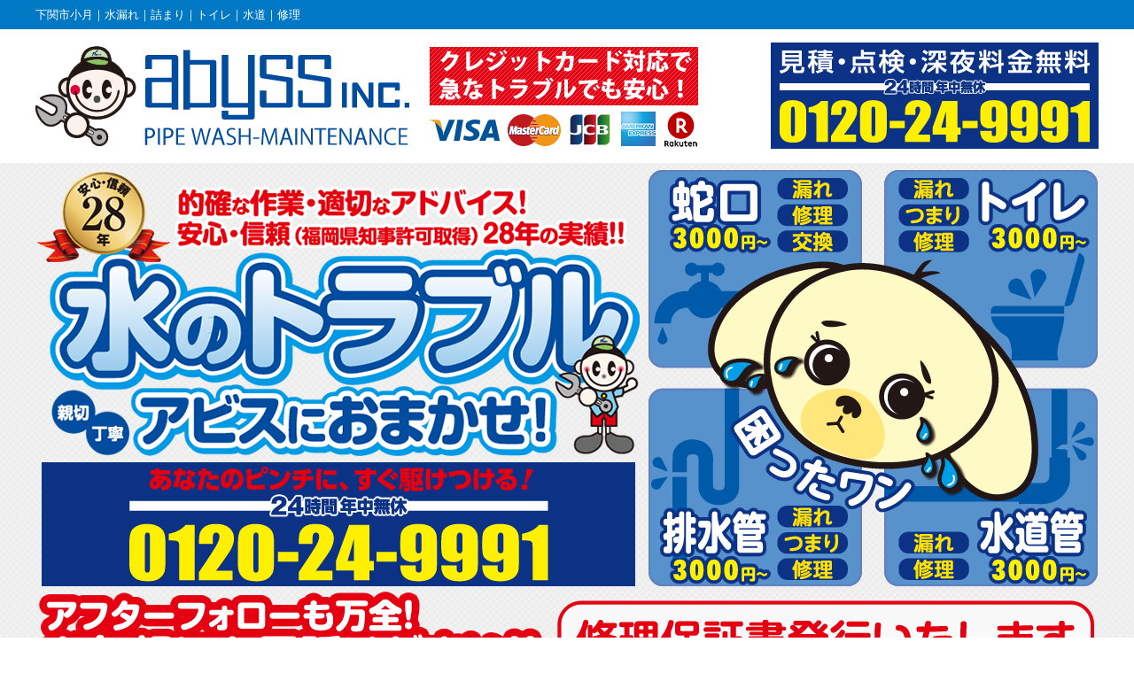

--- FILE ---
content_type: text/html; charset=UTF-8
request_url: https://www.abyss-co.jp/area/oduki/
body_size: 15921
content:
<!DOCTYPE html>
<html lang="ja">
<head>
<meta charset="UTF-8">
<meta http-equiv="X-UA-Compatible" content="IE=Edge">
<meta name="viewport" content="width=device-width, user-scalable=yes, maximum-scale=1.0, minimum-scale=1.0">
<meta name="description" content="下関市小月のトイレ、水道、蛇口、お風呂、洗面所の水漏れなど水廻りのトラブルは株式会社アビスコーポレーションにお任せください！お見積りは無料ですのでお気軽にお問い合わせください。">
<meta name="keywords" content="下関市小月,水道,修理,トイレ,蛇口,水漏れ">
<title>下関市小月の水漏れ/つまりの修理など水廻りのトラブルは北九州の水道屋アビスコーポレーション</title>
<link rel="profile" href="https://gmpg.org/xfn/11">
<link rel="icon" href="https://www.abyss-co.jp/favicon.ico" type="image/x-icon">
<link rel="shortcut icon" href="https://www.abyss-co.jp/favicon.ico" type="image/x-icon">
<link rel="start" href="https://www.abyss-co.jp/area/oduki/" title="下関市小月の水道修理">
<link rel="stylesheet" type="text/css" media="all" href="https://www.abyss-co.jp/wp-content/themes/arktain/style.css">
<!--[if lt IE 9]>
<script src="https://www.abyss-co.jp/wp-content/themes/arktain/js/html5.js"></script>
<script src="https://www.abyss-co.jp/wp-content/themes/arktain/js/css3-mediaqueries.js"></script>
<![endif]-->

	  <link rel='stylesheet' id='wp-lightbox-2.min.css-css'  href='https://www.abyss-co.jp/wp-content/plugins/wp-lightbox-2/styles/lightbox.min.css?ver=1.3.4' type='text/css' media='all' />
<script>if (document.location.protocol != "https:") {document.location = document.URL.replace(/^http:/i, "https:");}</script><script type='text/javascript' src='https://www.abyss-co.jp/wp-includes/js/jquery/jquery.js?ver=1.12.4'></script>
<script type='text/javascript' src='https://www.abyss-co.jp/wp-includes/js/jquery/jquery-migrate.min.js?ver=1.4.1'></script>
<link rel="canonical" href="https://www.abyss-co.jp/area/oduki/" />
<script src="https://www.abyss-co.jp/wp-content/themes/arktain/js/script.js"></script>
</head>
<body data-rsssl=1>
<header id="header" role="banner">
<div class="bgtop">
<div class="inner">		
<h1>下関市小月｜水漏れ｜詰まり｜トイレ｜水道｜修理</h1>
</div></div>
<div class="inner">
<h2><a href="https://www.abyss-co.jp/" title="下関市小月の水漏れ/つまりの修理など水廻りのトラブルは下関市小月の水道屋アビスコーポレーション" rel="home"><img src="https://www.abyss-co.jp/userdata/logo2018.png" alt="下関市小月の水のトラブルならアビス"></a></h2>
<h3><img src="https://www.abyss-co.jp/userdata/tel2018.png" alt="水のトラブルの電話番号"></h3>
<div class="sptel"><a href="tel:0120249991"><img src="https://www.abyss-co.jp/userdata/sptel.png" width="310" height="125"></a></div>
<div>
</header>
<div id="mainImg"><img src="https://www.abyss-co.jp/userdata/top.png" alt="下関市小月の水のトラブルなら信頼と実績のアビス"></div>
<nav id="mainNav">
<div class="inner">
<a class="menu" id="menu"><span>MENU</span></a>
<div class="panel">
<ul><li id="menu-item-20" class="menu-item menu-item-type-custom menu-item-object-custom"><a href="/"><strong>トップページ</strong><span>TOP</span></a></li>
<li id="menu-item-19" class="menu-item menu-item-type-post_type menu-item-object-page"><a href="https://www.abyss-co.jp/price/"><strong>料金表</strong><span>PRICE</span></a></li>
<li id="menu-item-18" class="menu-item menu-item-type-post_type menu-item-object-page menu-item-has-children"><a href="https://www.abyss-co.jp/pipe_wash/"><strong>パイプウォッシュ</strong><span>PIPE WASH</span></a>
<ul  class="sub-menu">
	<li id="menu-item-100" class="menu-item menu-item-type-post_type menu-item-object-page"><a href="https://www.abyss-co.jp/const/">パイプウォッシュ施工の様子</a></li>
</ul>
</li>
<li id="menu-item-17" class="menu-item menu-item-type-post_type menu-item-object-page"><a href="https://www.abyss-co.jp/members/"><strong>メンテナンス会員</strong><span>MEMBERS</span></a></li>
<li id="menu-item-15" class="menu-item menu-item-type-post_type menu-item-object-page"><a href="https://www.abyss-co.jp/contact/"><strong>お問い合わせ</strong><span>CONTACT</span></a></li>
<li id="menu-item-16" class="menu-item menu-item-type-post_type menu-item-object-page"><a href="https://www.abyss-co.jp/company/"><strong>会社概要</strong><span>COMPANY</span></a></li>
</ul></div>
</div>
</nav><div id="wrapper">
<div id="content">
<section>
<h2 class="title"><span>新着情報</span></h2>   
<div class="post">
<div class="infobox">
<div class="infodate">2023年09月22日</div>
<div class="infotitle"><a href="https://www.abyss-co.jp/post-392/">住宅の排水、下水管、生活雑排、角マス、雨水管、高圧洗浄キャンペーン実施中</a></div>
</div>
<div class="infobox">
<div class="infodate">2022年08月03日</div>
<div class="infotitle"><a href="https://www.abyss-co.jp/post-385/">2022/8月より住宅、飲食店、その他敷地内排水パイプ、高圧洗浄（パイプウオッシュ）キャンペーン実施</a></div>
</div>
<div class="infobox">
<div class="infodate">2021年02月25日</div>
<div class="infotitle"><a href="https://www.abyss-co.jp/post-380/">2021住宅の排水管、高圧洗浄（パイプウオッシュ）お試しキャンペーンのお知らせ</a></div>
</div>
<div class="infobox">
<div class="infodate">2020年12月08日</div>
<div class="infotitle"><a href="https://www.abyss-co.jp/post-374/">「高圧洗浄キャンペーン」こんな業者に注意</a></div>
</div>
<div class="infobox">
<div class="infodate">2020年10月27日</div>
<div class="infotitle"><a href="https://www.abyss-co.jp/post-371/">只今、アビスでは秋の無料点検実施いたしております。メンテナンス会員様、一般の方、お気軽にお電話ください(^^♪</a></div>
</div>
</div>
<article>
<header> 	
<h2 class="title"><span>下関市小月での水漏れ・詰まりなど水廻りのトラブルは年中無休24時間体制のアビスで解決！</span></h2>     
</header>
<div class="post">
<div class="p5 mb10">
下関市小月の水廻りの急なトラブルに年中無休24時間体制で対応しています。<br>
トイレやお風呂、台所の水漏れ・つまりはもちろん、水廻りのトラブルや各種機器取付や修理・リフォームなど、快適な生活を地場企業で25年の実績を持つ弊社がトータルでサポートいたします。<br>
作業前に必ず金額提示する安心と、水道工事実績25年の丁寧な作業をお約束！<br>
確かな技術力の証として保証書の発行も行っております。<br>
下関市小月の水漏れ・詰まり・水廻りのトラブルはお気軽にお問い合わせ下さい
</div>
<div class="bannerimg"><img src="/userdata/top_price.png" alt="下関市小月の水道修理料金表"></div>
<table class="solid_tl">
<tr>
<td class="list_l">トイレのつまり・水漏れ<br>3,000円</td>
<td class="list_r">
<ul>
<li>便器のつまり</li>
<li>タンクの水が溜まらない</li>
<li>タンク内の水が止まらない</li>
<li>レバーをひねっても水が流れない</li>
<li>タンクと便器の接続部から水漏れ</li>
<li>便器の修理、交換</li>
</ul>
</td>
</tr>
<tr>
<td class="list_l">キッチンのつまり・水漏れ<br>3,000円</td>
<td class="list_r">
<ul>
<li>キッチン蛇口の水漏れ</li>
<li>排水口の水はけが悪い</li>
<li>排水口から悪臭がする</li>
<li>排水口詰まり</li>
<li>排水パイプの交換</li>
<li>浄水器・食器洗い機の取付</li>
</ul>
</td>
</tr>
<tr>
<td class="list_l">浴室・洗面所のつまり・水漏れ<br>3,000円</td>
<td class="list_r">
<ul>
<li>風呂場の排水口から水が溢れる</li>
<li>シャワーの勢いが悪い</li>
<li>ユニットバスの排水つまり</li>
<li>シャワーホース水漏れ</li>
<li>洗濯場の排水のつまり</li>
<li>浴室・洗面台の蛇口交換</li>
</ul>
</td>
</tr>
</table>
<h2>業務内容</h2>
<div class="bluebox">
<ul>
<li>トイレ・キッチン・洗面浴室の水漏れ修理</li>
<li>トイレ・キッチン・洗面浴室の詰まり修理</li>
<li>水道管・排水管水漏れ・詰まり修理</li>
<li>水栓金具・パッキン交換修理</li>
<li>各種蛇口交換</li>
<li>漏水調査</li>
</ul>
下関市小月でのトイレ水漏れ・つまり｜台所水漏れ・つまり｜洗面水漏れ・つまり｜各種排水管水漏れ・つまり｜給水管水漏れ｜各種蛇口水漏れ｜トイレタンク故障｜蛇口故障｜蛇口（分岐栓）の取り付け・取り外し｜シャワートイレの取り付け・取り外し｜食洗器・浄水器の取り付け・取り外し｜給湯器の取替え｜漏水調査｜給排水工事｜水廻り設備の取り付け・取り外し｜水廻りリフォーム工事など年中無休で緊急対応中しています！
</div>
</div>
</article>
</section>
</div><!-- / content -->
<aside id="sidebar">
<section id="nav_menu-3" class="widget widget_nav_menu"><h3><span>MENU</span></h3><div class="menu-sbmenu-container"><ul id="menu-sbmenu" class="menu"><li id="menu-item-24" class="menu-item menu-item-type-post_type menu-item-object-page menu-item-24"><a href="https://www.abyss-co.jp/">下関市小月の水漏れ解決</a></li>
<li id="menu-item-29" class="menu-item menu-item-type-post_type menu-item-object-page menu-item-29"><a href="https://www.abyss-co.jp/price/">下関市小月の水廻り修理料金表</a></li>
<li id="menu-item-28" class="menu-item menu-item-type-post_type menu-item-object-page menu-item-28"><a href="https://www.abyss-co.jp/pipe_wash/">排水管の洗浄-パイプウォッシュ</a></li>
<li id="menu-item-101" class="menu-item menu-item-type-post_type menu-item-object-page menu-item-101"><a href="https://www.abyss-co.jp/const/">パイプウォッシュ施工の様子</a></li>
<li id="menu-item-27" class="menu-item menu-item-type-post_type menu-item-object-page menu-item-27"><a href="https://www.abyss-co.jp/members/">水道トラブル-メンテナンス会員</a></li>
<li id="menu-item-25" class="menu-item menu-item-type-post_type menu-item-object-page menu-item-25"><a href="https://www.abyss-co.jp/contact/">水道トラブル-お問い合わせ</a></li>
<li id="menu-item-26" class="menu-item menu-item-type-post_type menu-item-object-page menu-item-26"><a href="https://www.abyss-co.jp/company/">下関市小月の水道屋-会社概要</a></li>
</ul></div></section>
<section id="text-2" class="widget widget_text"><h3><span>修理エリア</span></h3><div class="textwidget">飯塚市/大野城市/遠賀郡/糟屋郡/嘉穂郡/嘉麻市/北九州市小倉北区/北九州市小倉南区/北九州市戸畑区/北九州市門司区/北九州市八幡西区/北九州市八幡東区/北九州市若松区/鞍手郡/古賀市/太宰府市/中間市/直方市/福岡市早良区/福岡市城南区/福岡市中央区/福岡市西区/福岡市博多区/福岡市東区/福岡市南区/福津市/前原市/京都郡/宮若市/宗像市/行橋市/下関市</div></section>
<div class="mb10"><a href="https://www.abyss-co.jp/pipe_wash/"><img src="/userdata/sidepipe.png" width="300" height="180" alt="排水管の洗浄"></a></div>
<div class="mb10"><a href="https://www.abyss-co.jp/contact/"><img src="/userdata/freeside.png" width="300" height="180" alt="下関市小月の水のトラブル24時間対応"></a></div>
</aside></div>
<!-- / wrapper -->
<div class="sptel"><a href="tel:0120249991"><img src="https://www.abyss-co.jp/userdata/sptel.png" width="310" height="125"></a></div>
<footer id="footer">
<div class="inner">
<div class="boxWrap">
<div class="box">
<h3><span>下関市小月の水廻りのトラブルならアビス</span></h3>
<div class="box contact">
<p class="adress">https://www.abyss-co.jp/area/oduki/</p>
<p class="tel">0120-24-9991</p>
</div>
</div>
<div class="box">
<section id="nav_menu-2" class="barea"><h3><span>MENU</span></h3><div class="menu-sbmenu-container"><ul id="menu-sbmenu-1" class="menu"><li class="menu-item menu-item-type-post_type menu-item-object-page current-menu-item page_item page-item-22 current_page_item menu-item-24"><a href="https://www.abyss-co.jp/">下関市小月の水廻りのトラブル解決</a></li>
<li class="menu-item menu-item-type-post_type menu-item-object-page menu-item-29"><a href="https://www.abyss-co.jp/price/">下関市小月の水廻りのトラブル料金表</a></li>
<li class="menu-item menu-item-type-post_type menu-item-object-page menu-item-28"><a href="https://www.abyss-co.jp/pipe_wash/">排水管の洗浄-パイプウォッシュ</a></li>
<li class="menu-item menu-item-type-post_type menu-item-object-page menu-item-101"><a href="https://www.abyss-co.jp/const/">パイプウォッシュ施工の様子</a></li>
<li class="menu-item menu-item-type-post_type menu-item-object-page menu-item-27"><a href="https://www.abyss-co.jp/members/">水道トラブル-メンテナンス会員</a></li>
<li class="menu-item menu-item-type-post_type menu-item-object-page menu-item-25"><a href="https://www.abyss-co.jp/contact/">水道トラブル-お問い合わせ</a></li>
<li class="menu-item menu-item-type-post_type menu-item-object-page menu-item-26"><a href="https://www.abyss-co.jp/company/">下関市小月の水道屋-会社概要</a></li>
</ul></div></section></div>
</div>
</div>
</div>
<p id="copyright">Copyright &copy; 2026 <a href="https://www.abyss-co.jp/area/oduki/">下関市小月の水漏れ/つまりの修理など水廻りのトラブルは下関市小月の水道屋アビスコーポレーション</a> All rights Reserved.
</footer>
<!-- / footer -->
<script type='text/javascript' src='https://www.abyss-co.jp/wp-content/plugins/unveil-lazy-load/js/jquery.optimum-lazy-load.min.js?ver=0.3.1'></script>
<script type='text/javascript'>
/* <![CDATA[ */
var JQLBSettings = {"fitToScreen":"0","resizeSpeed":"400","displayDownloadLink":"0","navbarOnTop":"0","loopImages":"","resizeCenter":"","marginSize":"","linkTarget":"","help":"","prevLinkTitle":"previous image","nextLinkTitle":"next image","prevLinkText":"\u00ab Previous","nextLinkText":"Next \u00bb","closeTitle":"close image gallery","image":"Image ","of":" of ","download":"Download","jqlb_overlay_opacity":"80","jqlb_overlay_color":"#000000","jqlb_overlay_close":"1","jqlb_border_width":"10","jqlb_border_color":"#ffffff","jqlb_border_radius":"0","jqlb_image_info_background_transparency":"100","jqlb_image_info_bg_color":"#ffffff","jqlb_image_info_text_color":"#000000","jqlb_image_info_text_fontsize":"10","jqlb_show_text_for_image":"1","jqlb_next_image_title":"next image","jqlb_previous_image_title":"previous image","jqlb_next_button_image":"https:\/\/www.abyss-co.jp\/wp-content\/plugins\/wp-lightbox-2\/styles\/images\/next.gif","jqlb_previous_button_image":"https:\/\/www.abyss-co.jp\/wp-content\/plugins\/wp-lightbox-2\/styles\/images\/prev.gif","jqlb_maximum_width":"","jqlb_maximum_height":"","jqlb_show_close_button":"1","jqlb_close_image_title":"close image gallery","jqlb_close_image_max_heght":"22","jqlb_image_for_close_lightbox":"https:\/\/www.abyss-co.jp\/wp-content\/plugins\/wp-lightbox-2\/styles\/images\/closelabel.gif","jqlb_keyboard_navigation":"1","jqlb_popup_size_fix":"0"};
/* ]]> */
</script>
<script type='text/javascript' src='https://www.abyss-co.jp/wp-content/plugins/wp-lightbox-2/wp-lightbox-2.min.js?ver=1.3.4.1'></script>
</body>
</html>

--- FILE ---
content_type: text/css
request_url: https://www.abyss-co.jp/wp-content/themes/arktain/style.css
body_size: 23969
content:
@charset "utf-8";
@import url("basic.css");
/*
Theme Name: arktain
Author: arktain
Author URI: http://www.arktain.jp/
*/

/* =Reset default browser CSS.
Based on work by Eric Meyer: http://meyerweb.com/eric/tools/css/reset/index.html
-------------------------------------------------------------- */
html, body, div, span, applet, object, iframe, h1, h2, h3, h4, h5, h6, p, blockquote, pre, a, abbr, acronym, address, big, cite, code, del, dfn, em, font, ins, kbd, q, s, samp, small, strike, strong, sub, sup, tt, var, dl, dt, dd, ol, ul, li, fieldset, form, label, legend, table, caption, tbody, tfoot, thead, tr, th, td {border: 0;font-family: inherit;font-size: 100%;font-style: inherit;font-weight: inherit;margin: 0;outline: 0;padding: 0;vertical-align: baseline;}
:focus {outline: 0;}

a img:hover{opacity:.8;}
ul {list-style: none;}
ol{list-style-position: inside;}
table {width:100%;border-collapse: separate;border-spacing: 0;}
td{vertical-align: middle;}
caption, th, td {font-weight: normal;text-align: left;}
blockquote:before, blockquote:after,q:before, q:after {content: "";}
blockquote, q {quotes: "" "";}
a img {border: 0;}
article, aside, details, figcaption, figure, footer, header, hgroup, menu, nav, section {display: block;}

* {
 -webkit-box-sizing: border-box;
 -moz-box-sizing: border-box;
 -o-box-sizing: border-box;
 -ms-box-sizing: border-box;
  box-sizing: border-box;
}

body{
font: 16px/1.8 "メイリオ","Meiryo",arial,"ヒラギノ角ゴ Pro W3","Hiragino Kaku Gothic Pro",Osaka,"ＭＳ Ｐゴシック","MS PGothic",Sans-Serif;
color:#333;
-webkit-text-size-adjust: none;
background:#fff;}


/* リンク設定
------------------------------------------------------------*/
a{
margin:0;
padding:0;
text-decoration:none;
outline:0;
vertical-align:baseline;
background:transparent;
font-size:100%;
color:#313131;
}

a:hover, a:active{
outline: none;
color:#0078C4;
}


/**** Clearfix ****/
nav .panel:after, nav#mainNav:after, .newsTitle:after, .bg:after,.post:after, ul.post li:after{content:""; display: table;clear: both;}
nav .panel,nav#mainNav,.newsTitle,.bg, .post, ul.post li{zoom: 1;}


/* フォーム
------------------------------------------------------------*/


/* レイアウト
------------------------------------------------------------*/
#wrapper,.inner{
margin:0 auto 0;
width:1200px;
}

#header{
overflow:hidden;
}

.inner2{
width:870px;
margin:0 auto;
display: inline-block;
}
.inner3{
width:870px;
margin:0 auto 30px;
display: inline-block;
border: 8px solid #e1e1e1;
padding:10px;
text-align:left;
}
#content{
width:870px;
padding:10px 0;
float:right;
}

#sidebar{
float:left;
width:300px;
padding:10px 0 0;
}

#footer{
clear:both;
background:#0078C4;
} 


/* ヘッダー
*****************************************************/

/* サイト説明文
----------------------------------*/
#header h1{
padding:5px 0;
font-size:80%;
font-weight:normal;
color:#fff;
text-align:left;
}

.bgtop{width:100%;background:#0078C4;}
.bgtop2{width:100%;background:#999;}
/* ロゴ (サイトタイトル)
----------------------------------*/
#header h2{
float:left;
padding:15px 0 0;
}
#header h3{
float:right;
padding:15px 0 0;
}

/* トップページ　メイン画像
----------------------------------*/
#mainImg{
clear:both;
line-height:0;
text-align:center;
z-index:0;
background:url(/userdata/back.jpg) repeat;
}
.pcimg{
clear:both;
line-height:0;
text-align:center;
z-index:0;
}

.post{
margin:0 0 20px 0;
padding:20px;
border:1px solid #e9e2d8;
background: #fff;
}

.toppage h4{
margin:0 0 10px;
font-size:16px;
font-weight:normal;
color:#333;
}




/* 記事ループ
*****************************************************/
.list{
padding:10px 0;
border-bottom:1px dashed #dcdcdc;
}

.list:last-child{border:0;}

.post .list p{padding:0;}

.list span{padding-left:10px;}


/* タイポグラフィ
*****************************************************/
h2.title{
clear:both;
margin:0;
padding:6px 10px 6px 17px;
font-size:110%;
border:1px solid #e9e2d8;
border-bottom:0;
background:#f9f9f9 url(images/headingBg.png) repeat-x 0 100%;
color:#0078C4;
}

.dateLabel{
text-align:right;
font-weight:bold;
color:#858585;
}

.post p{padding-bottom:15px;}

.post ul{margin: 0 0 10px 10px;}

.post ul li{
margin-bottom:5px;
padding-left:15px;
background:url(images/bullet.png) no-repeat 0 8px;
}

.post ol{margin: 0 0 10px 30px;}

.post ol li{list-style:decimal;}

.post h1{
margin:20px 0;
padding:5px 0;
font-size:150%;
color: #000;
border-bottom:3px solid #000;
}

.post h2{
margin:20px 0 10px;
padding:0 10px;
position:relative;
display:inline-block;
background:#0078C4;
border-radius:4px;
-webkit-border-radius:4px;
-moz-border-radius:4px;
color:#fff;
clear:both;
width:100%;
}


.post h3{
margin:10px 0;
font-size:100%;
font-weight:normal;
color:#2e2c2c;
border-bottom:1px solid #515151;
}

.post blockquote {
clear:both;
padding:10px 0 10px 15px;
margin:10px 0 25px 30px;
border-left:5px solid #ccc;
}
 
.post blockquote p{padding:5px 0;}

.post img{max-width:100%;height:auto;}

/*img.aligncenter {
display: block;
margin:5px auto;
}

img.alignright, img.alignleft{
margin: 10px 10px 15px 15px;
display:inline;
}

img.alignleft{margin:10px 15px 15px 10px;}

.alignright{float:right;}
.alignleft{float:left;}

#gallery-1 img{
border:1px solid #eaeaea !important;
padding:5px;
background:#ffffff;
}*/



/* サイドバー　ウィジェット
*****************************************************/
section.widget ul, .widget_search, #calendar_wrap, .textwidget{
margin:0 0 20px 0;
padding:10px 10px 10px 17px;
border:1px solid #e9e2d8;
background: #fff;
}

section.widget ul ul{
border:0;
margin:0;
padding:0 0 0 10px;
}

p.banner{padding-bottom:15px;}

p.banner img{
max-width:233px;
height:auto;
}

section.widget h3{
clear:both;
margin:0;
padding:6px 10px 6px 17px;
font-size:110%;
border:1px solid #e9e2d8;
border-bottom:0;
background:#f9f9f9 url(images/headingBg.png) repeat-x 0 100%;
}

section.widget li a{
font-size:90%;
display:block;
padding:20px 0 20px 20px;
background:url(/userdata/arrow.png) no-repeat 0 25px;
border-bottom:1px dashed #dcdcdc;
}

section.widget li:last-child a{border:0;}

#searchform input[type="text"]{
line-height:1.7;
height:24px;
width:90px;
vertical-align:bottom;
}

#calendar_wrap table{margin:0 auto;}

#calendar_wrap table th, #calendar_wrap table td{padding:3px;}




/* フッター
*****************************************************/
#footer a{color:#fff;}

#footer .boxWrap{
width:1240px;
margin-right:-40px;
}

#footer .box{
float:left;
width:580px;
margin-right:40px;
padding:20px 0;
}

.box .widgetWrap, .box section.widget ul{
padding:0 0 0 7px;
margin-top:0;
background:transparent;
border:0;
box-shadow:none;
}

.box section.widget li a{
background:url(images/arrowWhite.png) no-repeat 0 12px;
border:0;
}

.box section.widget li a:hover{background-position:2px 12px;}

#footer h3{
padding:5px;
margin-bottom:10px;
font-size:120%;
background:url(images/border2.png) repeat-x 0 100%;
color:#fff;
}

.contact p{
padding:0 0 23px 32px;
margin:-20px 0 3px;
font-size:110%;
background:url(images/iconHome.png) no-repeat 4px 5px;
color:#fff;
}

.contact p.mail{background-image:url(images/iconMail.png);}
.contact p.tel{color:#fff;background-image:url(images/iconTel.png);}
.contact p.fax{background-image:url(images/iconFax.png);}
.contact p.tw{background-image:url(images/iconTW.png);}
.contact p.fb{background-image:url(images/iconFB.png);}

#copyright{
clear:both;
padding:10px 0;
text-align:center;
font-size:90%;
border-top:1px solid #333;
background:#444;
color:#fff;
}
/* page navigation
------------------------------------------------------------*/
.pagenav{
clear:both;
width: 100%;
height: 30px;
margin: 5px 0 20px;
}

.prev{float:left}

.next{float:right;}

#pageLinks{
clear:both;
color:#4f4d4d;
text-align:center;
}


/* トップページ 最新記事4件
------------------------------------------------------------*/
ul.post{
padding:0;
}

ul.post li{
padding:20px 10px 15px;
border-bottom:1px dashed #dcdcdc;
}

ul.post li:last-child{border:0;}

ul.post img{
float:left;
margin:0 15px 5px 10px;
}

ul.post h3{
margin:0 0 10px 10px;
font-size:14px;
font-weight:normal;
color:#333;
border:0;
}

ul.post li a{border-bottom:1px dashed #313131;}
ul.post li a:hover{border:0;}



/* メインメニュー
------------------------------------------------------------*/
/* メインメニュー　PC用fob
------------------------------------------------------------*/
@media only screen and (min-width: 1199px){
	nav#mainNav{
	clear:both;
	position:relative;
	z-index:200;
	background:url(images/mainnavBg.png) repeat-x;
margin-bottom:10px;
	}
	
	nav#mainNav ul{
	content:""; display: table;clear: both;zoom:1;
	border-right:1px solid #e5e5e5;
	border-left:1px solid #e5e5e5;
	}

	nav#mainNav ul li{
	float: left;
	position: relative;
	border-left:1px solid #e5e5e5;
	border-right:1px solid #fbfbfb;
	}
	
	nav#mainNav ul li:first-child{
	border-left:1px solid #fbfbfb;
	}

	nav#mainNav ul li a{
	display: block;
	text-align: center;
	_float:left;
	color:#333;
	height:60px;
	line-height:40px;
	font-size:90%;
	padding:15px 56px 5px;
	}
	
	nav#mainNav ul li a span,nav#mainNav ul li a strong{
	display:block;
	font-size:100%;
	line-height:1.4;
	}
	
	nav#mainNav ul li a span{
	font-size:80%;
	color:#888;
	}

	nav div.panel{
  display:block !important;
  float:left;
  }
  
  a#menu{display:none;}
  
  nav#mainNav ul li.current-menu-item, nav#mainNav ul li:hover, nav#mainNav ul li.current-menu-parent{
  background:url(images/mainnavBg.png) repeat-x 0 100%;
  }
  
  nav#mainNav ul ul{width:160px;}
  
  nav#mainNav ul li ul{display: none;}
  
  nav#mainNav ul li:hover ul{
  display: block;
  position: absolute;
  top:60px;
  left:0;
  z-index:500;
	border:0;
  }
	
  nav#mainNav ul li li,nav#mainNav ul li li:first-child{
	padding:0 0 0 10px;
	margin:0;
  float: none;
  height:40px;
  line-height:40px;
  width:220px;
	border:0;
	background:url(images/mainnavBg.png) repeat-x 0 100%;
  }
	
  nav#mainNav ul li li a{
  width:100%;
  height:40px;
	padding:0 0 0 ;
  line-height:40px;
  font-size:95%;
  text-align:left;
  }
	
	nav#mainNav ul li li.current-menu-item,nav#mainNav ul li li:hover{background:url(images/mainnavBg.png) repeat-x 0 0;}
  
	nav#mainNav ul li:hover ul li:last-child{border:0;}
}

/* メインメニュー iPadサイズ以下から
------------------------------------------------------------*/
@media only screen and (max-width:1199px){
	nav#mainNav{
	clear:both;
	width:100%;
	margin:0 auto;
	padding:10px 0;
	}
	
	nav#mainNav .inner{width:98%;}
	
	nav#mainNav a.menu{
	width:100%;
	display:block;
	height:40px;
	line-height:40px;
	font-weight: bold;
	text-align:left;
	color:#fff;
  background: #0078C4 url(images/menuOpen.png) no-repeat 5px 10px;
	}
	
	nav#mainNav a#menu span{padding-left:35px;}
	
	nav#mainNav a.menuOpen{
	border-bottom:0;
	background: #0078C4 url(images/menuOpen.png) no-repeat 5px -32px;
	}
	
	nav#mainNav a#menu:hover{cursor:pointer;}
	
	nav .panel{
	display: none;
	width:100%;
	position: relative;
	right: 0;
	top:0;
	z-index: 1;
	}

	nav#mainNav ul{margin:0;padding:0;}

	nav#mainNav ul li{
	float: none;
	clear:both;
	width:100%;
	height:auto;
	line-height:1.2;
	}

	nav#mainNav ul li a,nav#mainNav ul li.current-menu-item li a{
	display: block;
	padding:15px 10px;
	text-align:left;
	border-bottom:1px solid #0078C4;
	background:#fff;
	}

 nav#mainNav ul li a span{display:none;}
 
	nav#mainNav ul li.current-menu-item a,nav#mainNav ul li a:hover,nav#mainNav ul li.current-menu-item a,nav#mainNav ul li a:active, nav#mainNav ul li li.current-menu-item a, nav#mainNav ul li.current-menu-item li a:hover, nav#mainNav ul li.current-menu-item li a:active{
	color:#fff;
	background:#42B4FF;
	}
	
	nav#mainNav ul li.current-menu-item li a{color:#777}

	nav#mainNav ul li li{
	float:left;
	border:0;
	}

	nav#mainNav ul li li a, nav#mainNav ul li.current-menu-item li a, nav#mainNav ul li li.current-menu-item a{
		padding-left:40px;
		background:#fff url(images/sub1.png) no-repeat 20px 18px;}

	nav#mainNav ul li li.current-menu-item a,nav#mainNav ul li li a:hover, nav#mainNav ul li.current-menu-item li a:hover{
		background:#42B4FF url(images/sub1.png) no-repeat 20px -61px;}
	
	nav#mainNav ul li li:last-child a{background:#fff url(images/subLast.png) no-repeat 20px 20px;}
	nav#mainNav ul li li:last-child.current-menu-item a,nav#mainNav ul li li:last-child a:hover,nav#mainNav ul li.current-menu-item li:last-child a:hover{background:#42B4FF url(images/subLast.png) no-repeat 20px -65px;}
	
	nav div.panel{float:none;}
	
	#mainImg{margin-bottom:20px;}
}


/* 959px以下から 1カラム表示
------------------------------------------------------------*/
@media only screen and (max-width: 1199px){
#wrapper, .inner{width:100%;}
nav#mainNav{width:95%;}
#content{clear:both;width:95%;float:none;margin:0 auto;padding:10px 0;}
#sidebar{display:none;}
	nav#mainNav ul{margin:0 auto;}
	nav#mainNav ul ul{padding:0;}
	#header{width:100%;padding:0;}
#header h2 ,#header h1{padding-left:5px;}
#header h3 {padding-right:5px;}
nav div.panel{float:none;}
#mainImg img,.pcimg img{width:100%;height:auto;}
#mainImg{background:none;}
section.widget_search{text-align:center;}
#footer li{margin-bottom:10px;}
div.blockarea{width:100%;padding:2%;}
div.nonearea{width:100%;padding:2%;}
div.three_box {float: none;width: 100%;margin:20px 0;padding:0 2%;}
div.inner2{width:100%;}
div.inner3{width:100%;}
#header li {display:none;}
div.img_view{float: none;width: 96%;margin:20px 0;padding:0 2%;}
input[type="text"]{width: 90%;}
input[type="textarea"]{width: 90%;}
input[type="email"]{width: 90%;}
textarea[name="your-message"]{width: 90%;}
div.sptitle{display:block;font-size: 18px;color:#F37394;font-weight: bold;}
div.ouboimg img{width: 98%;height: auto;}
div.mainImageArea{display:none;}
.inner,#footer .boxWrap,#wrapper{width:100%;}
#footer{font-size:80%;}
#footer .boxWrap{margin:0;padding:2%;}
#footer .box{float:none;width:100%;margin:10px 0;}
div.sptop{display:block;}
div.sptop img{width:100%;height:auto;}
div.ouboimg2 img{width:100%;height:auto;}
div.topbox_l,div.topbox_r,div.topbox_rn {float: none;height:auto;width:100%;margin: 20px auto;;}
div.topbox_r img,div.topbox_l img,div.topbox_rn img{width: 100%;height:auto;}

}
/* 幅829px以下から ヘッダー等微調節
------------------------------------------------------------*/
@media only screen and (max-width: 840px){
div.filebox {float: none;margin:10px auto 20px;text-align:center;}

}
/* 幅644px以下から ヘッダー等微調節
------------------------------------------------------------*/
@media only screen and (max-width: 644px){
body{background-image:none;}
nav#mainNav{width:98%;}
#header{text-align:center;position:static;}
#header h2,#header h1{float:none;text-align:center;}
#header h3{display:none;}
#header h2 img{width:96%;height:auto;}
div.bgtop{font-size:80%;}
div.fslide_box {display:block;margin:20px 0;}
div.fslide_imgb {display:block;width:100%;clear:both;}
div.fslide_txt {display:block;width:96%;margin:0 2%;line-height: 150%;clear:both;}
div.sptel{display:block;text-align:center;}
div.sptel img{width:96%;height:auto;}
div.fslide_txt h4{font-size: 18px;}
div.blockarea h2{font-size: 18px;}
div.nonearea h3{font-size: 20px;}
div.bgtop img{width: 96%;height: auto;}
div.box_img img{width:100%;height:auto;}
div.ouboimg2{display:none;}
div.txtfaq1 {padding-left: 5px;}
div.txtfaq2 {padding-left: 10px;}
div.pcimg{display:none;}
div.sptxt{display:block;}
div.jetbox {float: none;height: 133px;width: 200px;margin:5px auto;text-align: center;}
div.list_l ,.list_r ,.list3_l ,.list3_r ,.list3_rt ,.list4_r ,.list4_rt {font-size:80%;}
#footer .box{font-size:90%;margin:10px 0;}
div.infodate {float: none;width: 100%;margin-bottom:5px;}
div.infotitle {float: none;width: 100%;}
}	

/* 追加
------------------------------------------------------------*/
h2{color:#2D655F;font-size: 24px;font-weight: bold;padding-left:10px;}
h3{font-weight: bold;color: #444;font-size: 28px;padding-bottom:15px;}
h4{font-weight: bold;color: #F37394;font-size: 18px;}
.bcaution{font-weight: bold;color: #F37394;font-size: 16px;clear:both;}
.blockarea {
	background:#fff;
	width: 900px;
	padding-bottom: 30px;
	text-align: center;
clear:both;}
.nonearea {
	background-color: #FBF4E7;
	width: 100%;
	padding-top: 30px;
	padding-bottom: 30px;
	text-align: center;
clear:both;float: left;
	border-bottom-width: 8px;
	border-bottom-style: solid;
	border-bottom-color: #D4AC82;
	border-top-width: 8px;
	border-top-style: solid;
	border-top-color: #D4AC82;
}
.box_img {text-align: center;}
.box_txt {text-align: left;margin:10px 10px 0;line-height: 180%;}
.fslide_box {
	clear: both;
display:table;
margin:50px 0;
}
.fslide_imgb {
display:table-cell;
width: 35%;
text-align: center;
	vertical-align: middle;
}
.fslide_txt {
	text-align: left;
display:table-cell;
	width: 61%;
	vertical-align: middle;
margin:0 2%;
line-height: 180%;
}
.fslide_txt h4{font-weight: bold;color: #444;font-size: 24px;padding-bottom:15px;}
.q_box {
	font-weight: bold;
	width: 100%;
	padding: 20px 0 10px;
color: #F37394;
text-align:left;
}
.a_box {
	width: 98%;
	padding-bottom: 20px;
	padding-left: 2%;
	border-bottom-width: 2px;
	border-bottom-style: solid;
	border-bottom-color: #eee;
text-align:left;
}

.register{margin:0;background-color:#0074bf;padding:14px;cursor:pointer;border-radius:10px;border:0;box-shadow:0 4px 0 rgba(0,0,0,0.1);color:#fff !important;display:inline-block;text-decoration:none;border:0;position:relative;transition:top 0.3s;line-height: 1;font-weight:bold;min-width: 66%;z-index:5;}

.caution {text-align: left;margin-top: 10px;}
.caution a{color: #F37394;text-decoration: underline;}
#header li{float:right;margin:20px 0 0 25px;font-weight: bold;font-size: 14px;}
#header li a{color:#666;}
.scrollspy{height:70px;}
.sptop{display:none;}
.sptel{display:none;}
.img_view {float: left;width: 250px;margin:0 0 10px 52.5px;}
.forml {
	font-weight: bold;
	color: #333;
	text-align: right;
	width: 25%;
	padding: 10px 5px;
	background-color: #f2f2f2;
	vertical-align: middle;
border: 1px solid #ccc;
}

.formr {
	color: #333;
	text-align: left;
	width: 75%;
	padding-left: 10px;
	padding:10px 5px;
	vertical-align: middle;
border: 1px solid #ccc;
}
.formlr {
	width: 100%;
	text-align: center;
	padding-top: 10px;
	padding-bottom: 10px;
	vertical-align: middle;
}
input, select {height: 60px;border-radius: 4px;-moz-border-radius: 4px;-webkit-border-radius: 4px;font-size:20px;}
textarea{border-radius: 4px;-moz-border-radius: 4px;-webkit-border-radius: 4px;font-size:20px;}
.subb {
	width: 150px;
}
.cbox {
	vertical-align: middle;
}
input[type="text"]{width: 90%;}
input[type="textarea"]{width: 90%;}
input[type="email"]{width: 90%;}
textarea[name="your-message"]{width: 90%;}
.cautionmini {
	font-size: 12px;
	font-weight: bold;
	color: #F33;
}
.cform {	
}

.sptitle{display:none;}
.ouboimg{float:left;text-align:center;margin:0 auto;width: 100%;}
.ouboimg2{float:left;text-align:center;margin:0 auto;width: 100%;}
.actxt{padding:0 0 20px 0;text-align:left;}
.actxt h3{font-size: 18px;font-weight: bold;border-bottom-width: 1px;border-bottom-style: solid;border-bottom-color: #CCC;padding:20px 0 0;}
.t_blue{color: #0083B5;}
.t_green{color: #479522;}
.t_pink{color: #FF3361;}
.txtfaq1 {
	font-weight: bold;
	clear: both;
	padding-left: 20px;
}
.txtfaq2 {
	clear: both;
	padding-left: 50px;
	margin-bottom: 20px;
}
.txtfaq2 li{list-style-position: inside;list-style-type: square;}
.lcaution{
margin:10px 0 0;
padding:0 10px;
position:relative;
display:inline-block;
background:#0078C4;
border-radius:4px;
-webkit-border-radius:4px;
-moz-border-radius:4px;
color:#fff;
}
.lcaution a{color:#fff;font-weight: bold;}
section.barea li a{
display:block;
padding:3px 0 3px 12px;
background:url(images/arrow2.png) no-repeat 0 12px;

}
section.barea li a:hover{background-position:2px 12px;}
section.barea li:last-child a{border:0;}
.list_l {
	background-color: #C4E8FF;
	padding:1% 2%;
	width: 30%;
	border-right-width: 1px;
	border-bottom-width: 1px;
	border-right-style: solid;
	border-bottom-style: solid;
	border-right-color: #ccc;
	border-bottom-color: #ccc;
font-weight: bold;
color:#555;
}
.list_r {
	padding:1% 2%;
	width: 70%;
	border-right-width: 1px;
	border-bottom-width: 1px;
	border-right-style: solid;
	border-bottom-style: solid;
	border-right-color: #ccc;
	border-bottom-color: #ccc;
}
.list3_l {
	background-color: #C4E8FF;
	padding:1% 2%;
	width: 20%;
	border-right-width: 1px;
	border-bottom-width: 1px;
	border-right-style: solid;
	border-bottom-style: solid;
	border-right-color: #ccc;
	border-bottom-color: #ccc;
font-weight: bold;
color:#555;
text-align: center;
}
.list3_r {
	padding:1% 2%;
	width: 40%;
	border-right-width: 1px;
	border-bottom-width: 1px;
	border-right-style: solid;
	border-bottom-style: solid;
	border-right-color: #ccc;
	border-bottom-color: #ccc;
text-align: center;
}
.list3_rt {
	background-color: #C4E8FF;
	padding:1% 2%;
	width: 40%;
	border-right-width: 1px;
	border-bottom-width: 1px;
	border-right-style: solid;
	border-bottom-style: solid;
	border-right-color: #ccc;
	border-bottom-color: #ccc;
text-align: center;
font-weight: bold;
color:#555;
}

.list4_r {
	padding:1% 2%;
	width: 20%;
	border-right-width: 1px;
	border-bottom-width: 1px;
	border-right-style: solid;
	border-bottom-style: solid;
	border-right-color: #ccc;
	border-bottom-color: #ccc;
text-align: center;
}
.list4_rt {
	background-color: #C4E8FF;
	padding:1% 2%;
	width: 20%;
	border-right-width: 1px;
	border-bottom-width: 1px;
	border-right-style: solid;
	border-bottom-style: solid;
	border-right-color: #ccc;
	border-bottom-color: #ccc;
text-align: center;
font-weight: bold;
color:#555;
}

.sptxt{display:none;}
.jetbox {
	float: left;
	height: 133px;
	width: 200px;
	margin-left: 5.6px;
}
.topbox_l {
	float: left;
	height: 198px;
	width: 410px;
	margin: 0 0 10px;
}
.topbox_r {
	float: right;
	height: 198px;
	width: 410px;
	margin: 0 0 10px;
}
.topbox_rn {
	float: right;
	height: 198px;
	width: 410px;
	margin: 0 0 10px;
}
.topbox_l img,.topbox_r img{border:solid 1px #ccc;}
.bluebox{
margin:0 0 10px;
padding:10px;
background:#84CEFF;
border-radius:4px;
-webkit-border-radius:4px;
-moz-border-radius:4px;
color:#333;
width: 100%;
clear:both;
}
.filebox {
	float: left;
	width: 270px;
	margin-top: 10px;
	margin-left: 4.5px;
	margin-bottom: 10px;
}
.photobox {
	height: 202px;
	width: 270px;
}
.phototxt {
	color: #333;
	background-color: #84CEFF;
	padding: 5px;
	margin-top: 4px;
	border: 1px solid #999;
	min-height: 170px;
}
.infobox {
padding-bottom:5px;
width: 100%;
float:left;
	margin-bottom: 10px;
	border-bottom-width: 1px;
	border-bottom-style: dotted;
	border-bottom-color: #999;

}
.infodate {
	float: left;
	width: 20%;

}
.infotitle {
	float: right;
	width: 80%;
font-weight:bold;
}
.bannerimg{text-align:center;}
.bannerimg img{width:100%;margin:0 auto;}